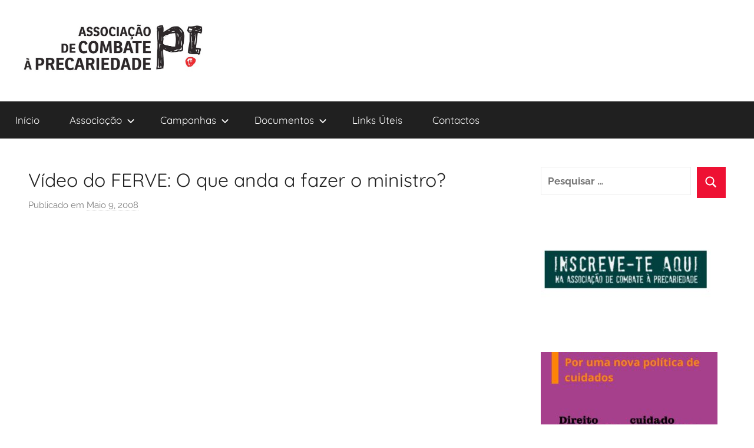

--- FILE ---
content_type: text/html; charset=UTF-8
request_url: https://www.precarios.net/video-do-ferve-o-que-anda-a-fazer-o-ministro/
body_size: 14947
content:
<!DOCTYPE html>
<html lang="pt-PT">

<head>
<meta charset="UTF-8">
<meta name="viewport" content="width=device-width, initial-scale=1">
<link rel="profile" href="http://gmpg.org/xfn/11">

<meta name='robots' content='index, follow, max-image-preview:large, max-snippet:-1, max-video-preview:-1' />

            <script data-no-defer="1" data-ezscrex="false" data-cfasync="false" data-pagespeed-no-defer data-cookieconsent="ignore">
                var ctPublicFunctions = {"_ajax_nonce":"1a888e08b2","_rest_nonce":"f1f141de53","_ajax_url":"\/wp-admin\/admin-ajax.php","_rest_url":"https:\/\/www.precarios.net\/wp-json\/","data__cookies_type":"none","data__ajax_type":"rest","text__wait_for_decoding":"Decoding the contact data, let us a few seconds to finish. Anti-Spam by CleanTalk","cookiePrefix":"","wprocket_detected":false}
            </script>
        
            <script data-no-defer="1" data-ezscrex="false" data-cfasync="false" data-pagespeed-no-defer data-cookieconsent="ignore">
                var ctPublic = {"_ajax_nonce":"1a888e08b2","settings__forms__check_internal":"0","settings__forms__check_external":"0","settings__forms__search_test":"1","blog_home":"https:\/\/www.precarios.net\/","pixel__setting":"3","pixel__enabled":false,"pixel__url":"https:\/\/moderate4-v4.cleantalk.org\/pixel\/53971e61cae2389e2d42fa6bf78e73b6.gif","data__email_check_before_post":"1","data__cookies_type":"none","data__key_is_ok":true,"data__visible_fields_required":true,"data__to_local_storage":{"apbct_cookies_test":"%7B%22cookies_names%22%3A%5B%22apbct_timestamp%22%2C%22apbct_site_landing_ts%22%5D%2C%22check_value%22%3A%22cc2605213e4de4aabdb4d6534aa39528%22%7D","apbct_timestamp":"1768640490","apbct_site_landing_ts":"1768640490","apbct_urls":"{\"www.precarios.net\/video-do-ferve-o-que-anda-a-fazer-o-ministro\/\":[1768640490]}"},"wl_brandname":"Anti-Spam by CleanTalk","wl_brandname_short":"CleanTalk","ct_checkjs_key":1398912584,"emailEncoderPassKey":"d53f11eab9b3cdf52e041ea31fb58f89"}
            </script>
        
	<!-- This site is optimized with the Yoast SEO plugin v22.1 - https://yoast.com/wordpress/plugins/seo/ -->
	<title>Vídeo do FERVE: O que anda a fazer o ministro? - ACP-Precári@s Inflexíveis</title>
	<link rel="canonical" href="https://www.precarios.net/video-do-ferve-o-que-anda-a-fazer-o-ministro/" />
	<meta name="twitter:card" content="summary_large_image" />
	<meta name="twitter:title" content="Vídeo do FERVE: O que anda a fazer o ministro? - ACP-Precári@s Inflexíveis" />
	<meta name="twitter:description" content="Andr&eacute; Soares (FERVE): parece que o ministro n&atilde;o gostou muito ti, ou &eacute; impress&atilde;o nossa? Foste desagrad&aacute;vel com ele? Perguntas dif&iacute;ceis? &eth;&#159;&#152;&#137; by" />
	<meta name="twitter:label1" content="Escrito por" />
	<meta name="twitter:data1" content="precariosinflexiveis" />
	<script type="application/ld+json" class="yoast-schema-graph">{"@context":"https://schema.org","@graph":[{"@type":"Article","@id":"https://www.precarios.net/video-do-ferve-o-que-anda-a-fazer-o-ministro/#article","isPartOf":{"@id":"https://www.precarios.net/video-do-ferve-o-que-anda-a-fazer-o-ministro/"},"author":{"name":"precariosinflexiveis","@id":"https://www.precarios.net/#/schema/person/c7013d1ef9a72d3c73717d6ad7915544"},"headline":"Vídeo do FERVE: O que anda a fazer o ministro?","datePublished":"2008-05-09T10:35:00+00:00","dateModified":"2008-05-09T10:35:00+00:00","mainEntityOfPage":{"@id":"https://www.precarios.net/video-do-ferve-o-que-anda-a-fazer-o-ministro/"},"wordCount":35,"commentCount":0,"publisher":{"@id":"https://www.precarios.net/#organization"},"articleSection":["Uncategorized"],"inLanguage":"pt-PT","potentialAction":[{"@type":"CommentAction","name":"Comment","target":["https://www.precarios.net/video-do-ferve-o-que-anda-a-fazer-o-ministro/#respond"]}]},{"@type":"WebPage","@id":"https://www.precarios.net/video-do-ferve-o-que-anda-a-fazer-o-ministro/","url":"https://www.precarios.net/video-do-ferve-o-que-anda-a-fazer-o-ministro/","name":"Vídeo do FERVE: O que anda a fazer o ministro? - ACP-Precári@s Inflexíveis","isPartOf":{"@id":"https://www.precarios.net/#website"},"datePublished":"2008-05-09T10:35:00+00:00","dateModified":"2008-05-09T10:35:00+00:00","breadcrumb":{"@id":"https://www.precarios.net/video-do-ferve-o-que-anda-a-fazer-o-ministro/#breadcrumb"},"inLanguage":"pt-PT","potentialAction":[{"@type":"ReadAction","target":["https://www.precarios.net/video-do-ferve-o-que-anda-a-fazer-o-ministro/"]}]},{"@type":"BreadcrumbList","@id":"https://www.precarios.net/video-do-ferve-o-que-anda-a-fazer-o-ministro/#breadcrumb","itemListElement":[{"@type":"ListItem","position":1,"name":"Início","item":"https://www.precarios.net/"},{"@type":"ListItem","position":2,"name":"Vídeo do FERVE: O que anda a fazer o ministro?"}]},{"@type":"WebSite","@id":"https://www.precarios.net/#website","url":"https://www.precarios.net/","name":"ACP-Precári@s Inflexíveis","description":"","publisher":{"@id":"https://www.precarios.net/#organization"},"potentialAction":[{"@type":"SearchAction","target":{"@type":"EntryPoint","urlTemplate":"https://www.precarios.net/?s={search_term_string}"},"query-input":"required name=search_term_string"}],"inLanguage":"pt-PT"},{"@type":"Organization","@id":"https://www.precarios.net/#organization","name":"ACP-Precári@s Inflexíveis","url":"https://www.precarios.net/","logo":{"@type":"ImageObject","inLanguage":"pt-PT","@id":"https://www.precarios.net/#/schema/logo/image/","url":"https://www.precarios.net/wp-content/uploads/2019/06/cropped-precarios-logo1-3.png","contentUrl":"https://www.precarios.net/wp-content/uploads/2019/06/cropped-precarios-logo1-3.png","width":664,"height":191,"caption":"ACP-Precári@s Inflexíveis"},"image":{"@id":"https://www.precarios.net/#/schema/logo/image/"},"sameAs":["https://www.facebook.com/precariosinflexiveis"]},{"@type":"Person","@id":"https://www.precarios.net/#/schema/person/c7013d1ef9a72d3c73717d6ad7915544","name":"precariosinflexiveis","image":{"@type":"ImageObject","inLanguage":"pt-PT","@id":"https://www.precarios.net/#/schema/person/image/","url":"https://secure.gravatar.com/avatar/4ff7c15e293e695a31df58671379c35c?s=96&d=mm&r=g","contentUrl":"https://secure.gravatar.com/avatar/4ff7c15e293e695a31df58671379c35c?s=96&d=mm&r=g","caption":"precariosinflexiveis"},"sameAs":["http://www.precarios.net"],"url":"https://www.precarios.net/author/admin/"}]}</script>
	<!-- / Yoast SEO plugin. -->


<link rel='dns-prefetch' href='//moderate.cleantalk.org' />
<link rel="alternate" type="application/rss+xml" title="ACP-Precári@s Inflexíveis &raquo; Feed" href="https://www.precarios.net/feed/" />
<link rel="alternate" type="application/rss+xml" title="ACP-Precári@s Inflexíveis &raquo; Feed de comentários" href="https://www.precarios.net/comments/feed/" />
<link rel="alternate" type="application/rss+xml" title="Feed de comentários de ACP-Precári@s Inflexíveis &raquo; Vídeo do FERVE: O que anda a fazer o ministro?" href="https://www.precarios.net/video-do-ferve-o-que-anda-a-fazer-o-ministro/feed/" />
<script type="text/javascript">
/* <![CDATA[ */
window._wpemojiSettings = {"baseUrl":"https:\/\/s.w.org\/images\/core\/emoji\/14.0.0\/72x72\/","ext":".png","svgUrl":"https:\/\/s.w.org\/images\/core\/emoji\/14.0.0\/svg\/","svgExt":".svg","source":{"concatemoji":"https:\/\/www.precarios.net\/wp-includes\/js\/wp-emoji-release.min.js?ver=6.4.7"}};
/*! This file is auto-generated */
!function(i,n){var o,s,e;function c(e){try{var t={supportTests:e,timestamp:(new Date).valueOf()};sessionStorage.setItem(o,JSON.stringify(t))}catch(e){}}function p(e,t,n){e.clearRect(0,0,e.canvas.width,e.canvas.height),e.fillText(t,0,0);var t=new Uint32Array(e.getImageData(0,0,e.canvas.width,e.canvas.height).data),r=(e.clearRect(0,0,e.canvas.width,e.canvas.height),e.fillText(n,0,0),new Uint32Array(e.getImageData(0,0,e.canvas.width,e.canvas.height).data));return t.every(function(e,t){return e===r[t]})}function u(e,t,n){switch(t){case"flag":return n(e,"\ud83c\udff3\ufe0f\u200d\u26a7\ufe0f","\ud83c\udff3\ufe0f\u200b\u26a7\ufe0f")?!1:!n(e,"\ud83c\uddfa\ud83c\uddf3","\ud83c\uddfa\u200b\ud83c\uddf3")&&!n(e,"\ud83c\udff4\udb40\udc67\udb40\udc62\udb40\udc65\udb40\udc6e\udb40\udc67\udb40\udc7f","\ud83c\udff4\u200b\udb40\udc67\u200b\udb40\udc62\u200b\udb40\udc65\u200b\udb40\udc6e\u200b\udb40\udc67\u200b\udb40\udc7f");case"emoji":return!n(e,"\ud83e\udef1\ud83c\udffb\u200d\ud83e\udef2\ud83c\udfff","\ud83e\udef1\ud83c\udffb\u200b\ud83e\udef2\ud83c\udfff")}return!1}function f(e,t,n){var r="undefined"!=typeof WorkerGlobalScope&&self instanceof WorkerGlobalScope?new OffscreenCanvas(300,150):i.createElement("canvas"),a=r.getContext("2d",{willReadFrequently:!0}),o=(a.textBaseline="top",a.font="600 32px Arial",{});return e.forEach(function(e){o[e]=t(a,e,n)}),o}function t(e){var t=i.createElement("script");t.src=e,t.defer=!0,i.head.appendChild(t)}"undefined"!=typeof Promise&&(o="wpEmojiSettingsSupports",s=["flag","emoji"],n.supports={everything:!0,everythingExceptFlag:!0},e=new Promise(function(e){i.addEventListener("DOMContentLoaded",e,{once:!0})}),new Promise(function(t){var n=function(){try{var e=JSON.parse(sessionStorage.getItem(o));if("object"==typeof e&&"number"==typeof e.timestamp&&(new Date).valueOf()<e.timestamp+604800&&"object"==typeof e.supportTests)return e.supportTests}catch(e){}return null}();if(!n){if("undefined"!=typeof Worker&&"undefined"!=typeof OffscreenCanvas&&"undefined"!=typeof URL&&URL.createObjectURL&&"undefined"!=typeof Blob)try{var e="postMessage("+f.toString()+"("+[JSON.stringify(s),u.toString(),p.toString()].join(",")+"));",r=new Blob([e],{type:"text/javascript"}),a=new Worker(URL.createObjectURL(r),{name:"wpTestEmojiSupports"});return void(a.onmessage=function(e){c(n=e.data),a.terminate(),t(n)})}catch(e){}c(n=f(s,u,p))}t(n)}).then(function(e){for(var t in e)n.supports[t]=e[t],n.supports.everything=n.supports.everything&&n.supports[t],"flag"!==t&&(n.supports.everythingExceptFlag=n.supports.everythingExceptFlag&&n.supports[t]);n.supports.everythingExceptFlag=n.supports.everythingExceptFlag&&!n.supports.flag,n.DOMReady=!1,n.readyCallback=function(){n.DOMReady=!0}}).then(function(){return e}).then(function(){var e;n.supports.everything||(n.readyCallback(),(e=n.source||{}).concatemoji?t(e.concatemoji):e.wpemoji&&e.twemoji&&(t(e.twemoji),t(e.wpemoji)))}))}((window,document),window._wpemojiSettings);
/* ]]> */
</script>
<link rel='stylesheet' id='donovan-theme-fonts-css' href='https://www.precarios.net/wp-content/fonts/81e75335cdc9e7b6f018f4d1c48909a6.css?ver=20201110' type='text/css' media='all' />
<style id='wp-emoji-styles-inline-css' type='text/css'>

	img.wp-smiley, img.emoji {
		display: inline !important;
		border: none !important;
		box-shadow: none !important;
		height: 1em !important;
		width: 1em !important;
		margin: 0 0.07em !important;
		vertical-align: -0.1em !important;
		background: none !important;
		padding: 0 !important;
	}
</style>
<link rel='stylesheet' id='wp-block-library-css' href='https://www.precarios.net/wp-includes/css/dist/block-library/style.min.css?ver=6.4.7' type='text/css' media='all' />
<style id='classic-theme-styles-inline-css' type='text/css'>
/*! This file is auto-generated */
.wp-block-button__link{color:#fff;background-color:#32373c;border-radius:9999px;box-shadow:none;text-decoration:none;padding:calc(.667em + 2px) calc(1.333em + 2px);font-size:1.125em}.wp-block-file__button{background:#32373c;color:#fff;text-decoration:none}
</style>
<style id='global-styles-inline-css' type='text/css'>
body{--wp--preset--color--black: #000000;--wp--preset--color--cyan-bluish-gray: #abb8c3;--wp--preset--color--white: #ffffff;--wp--preset--color--pale-pink: #f78da7;--wp--preset--color--vivid-red: #cf2e2e;--wp--preset--color--luminous-vivid-orange: #ff6900;--wp--preset--color--luminous-vivid-amber: #fcb900;--wp--preset--color--light-green-cyan: #7bdcb5;--wp--preset--color--vivid-green-cyan: #00d084;--wp--preset--color--pale-cyan-blue: #8ed1fc;--wp--preset--color--vivid-cyan-blue: #0693e3;--wp--preset--color--vivid-purple: #9b51e0;--wp--preset--color--primary: #ee1133;--wp--preset--color--secondary: #d5001a;--wp--preset--color--tertiary: #bb0000;--wp--preset--color--accent: #1153ee;--wp--preset--color--highlight: #eedc11;--wp--preset--color--light-gray: #f2f2f2;--wp--preset--color--gray: #666666;--wp--preset--color--dark-gray: #202020;--wp--preset--gradient--vivid-cyan-blue-to-vivid-purple: linear-gradient(135deg,rgba(6,147,227,1) 0%,rgb(155,81,224) 100%);--wp--preset--gradient--light-green-cyan-to-vivid-green-cyan: linear-gradient(135deg,rgb(122,220,180) 0%,rgb(0,208,130) 100%);--wp--preset--gradient--luminous-vivid-amber-to-luminous-vivid-orange: linear-gradient(135deg,rgba(252,185,0,1) 0%,rgba(255,105,0,1) 100%);--wp--preset--gradient--luminous-vivid-orange-to-vivid-red: linear-gradient(135deg,rgba(255,105,0,1) 0%,rgb(207,46,46) 100%);--wp--preset--gradient--very-light-gray-to-cyan-bluish-gray: linear-gradient(135deg,rgb(238,238,238) 0%,rgb(169,184,195) 100%);--wp--preset--gradient--cool-to-warm-spectrum: linear-gradient(135deg,rgb(74,234,220) 0%,rgb(151,120,209) 20%,rgb(207,42,186) 40%,rgb(238,44,130) 60%,rgb(251,105,98) 80%,rgb(254,248,76) 100%);--wp--preset--gradient--blush-light-purple: linear-gradient(135deg,rgb(255,206,236) 0%,rgb(152,150,240) 100%);--wp--preset--gradient--blush-bordeaux: linear-gradient(135deg,rgb(254,205,165) 0%,rgb(254,45,45) 50%,rgb(107,0,62) 100%);--wp--preset--gradient--luminous-dusk: linear-gradient(135deg,rgb(255,203,112) 0%,rgb(199,81,192) 50%,rgb(65,88,208) 100%);--wp--preset--gradient--pale-ocean: linear-gradient(135deg,rgb(255,245,203) 0%,rgb(182,227,212) 50%,rgb(51,167,181) 100%);--wp--preset--gradient--electric-grass: linear-gradient(135deg,rgb(202,248,128) 0%,rgb(113,206,126) 100%);--wp--preset--gradient--midnight: linear-gradient(135deg,rgb(2,3,129) 0%,rgb(40,116,252) 100%);--wp--preset--font-size--small: 13px;--wp--preset--font-size--medium: 20px;--wp--preset--font-size--large: 36px;--wp--preset--font-size--x-large: 42px;--wp--preset--spacing--20: 0.44rem;--wp--preset--spacing--30: 0.67rem;--wp--preset--spacing--40: 1rem;--wp--preset--spacing--50: 1.5rem;--wp--preset--spacing--60: 2.25rem;--wp--preset--spacing--70: 3.38rem;--wp--preset--spacing--80: 5.06rem;--wp--preset--shadow--natural: 6px 6px 9px rgba(0, 0, 0, 0.2);--wp--preset--shadow--deep: 12px 12px 50px rgba(0, 0, 0, 0.4);--wp--preset--shadow--sharp: 6px 6px 0px rgba(0, 0, 0, 0.2);--wp--preset--shadow--outlined: 6px 6px 0px -3px rgba(255, 255, 255, 1), 6px 6px rgba(0, 0, 0, 1);--wp--preset--shadow--crisp: 6px 6px 0px rgba(0, 0, 0, 1);}:where(.is-layout-flex){gap: 0.5em;}:where(.is-layout-grid){gap: 0.5em;}body .is-layout-flow > .alignleft{float: left;margin-inline-start: 0;margin-inline-end: 2em;}body .is-layout-flow > .alignright{float: right;margin-inline-start: 2em;margin-inline-end: 0;}body .is-layout-flow > .aligncenter{margin-left: auto !important;margin-right: auto !important;}body .is-layout-constrained > .alignleft{float: left;margin-inline-start: 0;margin-inline-end: 2em;}body .is-layout-constrained > .alignright{float: right;margin-inline-start: 2em;margin-inline-end: 0;}body .is-layout-constrained > .aligncenter{margin-left: auto !important;margin-right: auto !important;}body .is-layout-constrained > :where(:not(.alignleft):not(.alignright):not(.alignfull)){max-width: var(--wp--style--global--content-size);margin-left: auto !important;margin-right: auto !important;}body .is-layout-constrained > .alignwide{max-width: var(--wp--style--global--wide-size);}body .is-layout-flex{display: flex;}body .is-layout-flex{flex-wrap: wrap;align-items: center;}body .is-layout-flex > *{margin: 0;}body .is-layout-grid{display: grid;}body .is-layout-grid > *{margin: 0;}:where(.wp-block-columns.is-layout-flex){gap: 2em;}:where(.wp-block-columns.is-layout-grid){gap: 2em;}:where(.wp-block-post-template.is-layout-flex){gap: 1.25em;}:where(.wp-block-post-template.is-layout-grid){gap: 1.25em;}.has-black-color{color: var(--wp--preset--color--black) !important;}.has-cyan-bluish-gray-color{color: var(--wp--preset--color--cyan-bluish-gray) !important;}.has-white-color{color: var(--wp--preset--color--white) !important;}.has-pale-pink-color{color: var(--wp--preset--color--pale-pink) !important;}.has-vivid-red-color{color: var(--wp--preset--color--vivid-red) !important;}.has-luminous-vivid-orange-color{color: var(--wp--preset--color--luminous-vivid-orange) !important;}.has-luminous-vivid-amber-color{color: var(--wp--preset--color--luminous-vivid-amber) !important;}.has-light-green-cyan-color{color: var(--wp--preset--color--light-green-cyan) !important;}.has-vivid-green-cyan-color{color: var(--wp--preset--color--vivid-green-cyan) !important;}.has-pale-cyan-blue-color{color: var(--wp--preset--color--pale-cyan-blue) !important;}.has-vivid-cyan-blue-color{color: var(--wp--preset--color--vivid-cyan-blue) !important;}.has-vivid-purple-color{color: var(--wp--preset--color--vivid-purple) !important;}.has-black-background-color{background-color: var(--wp--preset--color--black) !important;}.has-cyan-bluish-gray-background-color{background-color: var(--wp--preset--color--cyan-bluish-gray) !important;}.has-white-background-color{background-color: var(--wp--preset--color--white) !important;}.has-pale-pink-background-color{background-color: var(--wp--preset--color--pale-pink) !important;}.has-vivid-red-background-color{background-color: var(--wp--preset--color--vivid-red) !important;}.has-luminous-vivid-orange-background-color{background-color: var(--wp--preset--color--luminous-vivid-orange) !important;}.has-luminous-vivid-amber-background-color{background-color: var(--wp--preset--color--luminous-vivid-amber) !important;}.has-light-green-cyan-background-color{background-color: var(--wp--preset--color--light-green-cyan) !important;}.has-vivid-green-cyan-background-color{background-color: var(--wp--preset--color--vivid-green-cyan) !important;}.has-pale-cyan-blue-background-color{background-color: var(--wp--preset--color--pale-cyan-blue) !important;}.has-vivid-cyan-blue-background-color{background-color: var(--wp--preset--color--vivid-cyan-blue) !important;}.has-vivid-purple-background-color{background-color: var(--wp--preset--color--vivid-purple) !important;}.has-black-border-color{border-color: var(--wp--preset--color--black) !important;}.has-cyan-bluish-gray-border-color{border-color: var(--wp--preset--color--cyan-bluish-gray) !important;}.has-white-border-color{border-color: var(--wp--preset--color--white) !important;}.has-pale-pink-border-color{border-color: var(--wp--preset--color--pale-pink) !important;}.has-vivid-red-border-color{border-color: var(--wp--preset--color--vivid-red) !important;}.has-luminous-vivid-orange-border-color{border-color: var(--wp--preset--color--luminous-vivid-orange) !important;}.has-luminous-vivid-amber-border-color{border-color: var(--wp--preset--color--luminous-vivid-amber) !important;}.has-light-green-cyan-border-color{border-color: var(--wp--preset--color--light-green-cyan) !important;}.has-vivid-green-cyan-border-color{border-color: var(--wp--preset--color--vivid-green-cyan) !important;}.has-pale-cyan-blue-border-color{border-color: var(--wp--preset--color--pale-cyan-blue) !important;}.has-vivid-cyan-blue-border-color{border-color: var(--wp--preset--color--vivid-cyan-blue) !important;}.has-vivid-purple-border-color{border-color: var(--wp--preset--color--vivid-purple) !important;}.has-vivid-cyan-blue-to-vivid-purple-gradient-background{background: var(--wp--preset--gradient--vivid-cyan-blue-to-vivid-purple) !important;}.has-light-green-cyan-to-vivid-green-cyan-gradient-background{background: var(--wp--preset--gradient--light-green-cyan-to-vivid-green-cyan) !important;}.has-luminous-vivid-amber-to-luminous-vivid-orange-gradient-background{background: var(--wp--preset--gradient--luminous-vivid-amber-to-luminous-vivid-orange) !important;}.has-luminous-vivid-orange-to-vivid-red-gradient-background{background: var(--wp--preset--gradient--luminous-vivid-orange-to-vivid-red) !important;}.has-very-light-gray-to-cyan-bluish-gray-gradient-background{background: var(--wp--preset--gradient--very-light-gray-to-cyan-bluish-gray) !important;}.has-cool-to-warm-spectrum-gradient-background{background: var(--wp--preset--gradient--cool-to-warm-spectrum) !important;}.has-blush-light-purple-gradient-background{background: var(--wp--preset--gradient--blush-light-purple) !important;}.has-blush-bordeaux-gradient-background{background: var(--wp--preset--gradient--blush-bordeaux) !important;}.has-luminous-dusk-gradient-background{background: var(--wp--preset--gradient--luminous-dusk) !important;}.has-pale-ocean-gradient-background{background: var(--wp--preset--gradient--pale-ocean) !important;}.has-electric-grass-gradient-background{background: var(--wp--preset--gradient--electric-grass) !important;}.has-midnight-gradient-background{background: var(--wp--preset--gradient--midnight) !important;}.has-small-font-size{font-size: var(--wp--preset--font-size--small) !important;}.has-medium-font-size{font-size: var(--wp--preset--font-size--medium) !important;}.has-large-font-size{font-size: var(--wp--preset--font-size--large) !important;}.has-x-large-font-size{font-size: var(--wp--preset--font-size--x-large) !important;}
.wp-block-navigation a:where(:not(.wp-element-button)){color: inherit;}
:where(.wp-block-post-template.is-layout-flex){gap: 1.25em;}:where(.wp-block-post-template.is-layout-grid){gap: 1.25em;}
:where(.wp-block-columns.is-layout-flex){gap: 2em;}:where(.wp-block-columns.is-layout-grid){gap: 2em;}
.wp-block-pullquote{font-size: 1.5em;line-height: 1.6;}
</style>
<link rel='stylesheet' id='ct_public_css-css' href='https://www.precarios.net/wp-content/plugins/cleantalk-spam-protect/css/cleantalk-public.min.css?ver=6.27' type='text/css' media='all' />
<link rel='stylesheet' id='ssb-front-css-css' href='https://www.precarios.net/wp-content/plugins/simple-social-buttons/assets/css/front.css?ver=5.1.2' type='text/css' media='all' />
<link rel='stylesheet' id='social-widget-css' href='https://www.precarios.net/wp-content/plugins/social-media-widget/social_widget.css?ver=6.4.7' type='text/css' media='all' />
<link rel='stylesheet' id='donovan-stylesheet-css' href='https://www.precarios.net/wp-content/themes/donovan/style.css?ver=1.9.1' type='text/css' media='all' />
<style id='donovan-stylesheet-inline-css' type='text/css'>
.site-title, .site-description { position: absolute; clip: rect(1px, 1px, 1px, 1px); width: 1px; height: 1px; overflow: hidden; }
.site-branding .custom-logo { width: 332px; }
</style>
<script type="text/javascript" src="https://www.precarios.net/wp-content/plugins/simple-social-buttons/assets/js/frontend-blocks.js?ver=5.1.2" id="ssb-blocks-front-js-js"></script>
<script type="text/javascript" src="https://www.precarios.net/wp-includes/js/jquery/jquery.min.js?ver=3.7.1" id="jquery-core-js"></script>
<script type="text/javascript" src="https://www.precarios.net/wp-includes/js/jquery/jquery-migrate.min.js?ver=3.4.1" id="jquery-migrate-js"></script>
<script type="text/javascript" data-pagespeed-no-defer src="https://www.precarios.net/wp-content/plugins/cleantalk-spam-protect/js/apbct-public-bundle.min.js?ver=6.27" id="ct_public_functions-js"></script>
<script type="text/javascript" src="https://moderate.cleantalk.org/ct-bot-detector-wrapper.js" id="ct_bot_detector-js"></script>
<script type="text/javascript" id="ssb-front-js-js-extra">
/* <![CDATA[ */
var SSB = {"ajax_url":"https:\/\/www.precarios.net\/wp-admin\/admin-ajax.php","fb_share_nonce":"781616c6c7"};
/* ]]> */
</script>
<script type="text/javascript" src="https://www.precarios.net/wp-content/plugins/simple-social-buttons/assets/js/front.js?ver=5.1.2" id="ssb-front-js-js"></script>
<script type="text/javascript" src="https://www.precarios.net/wp-content/themes/donovan/assets/js/svgxuse.min.js?ver=1.2.6" id="svgxuse-js"></script>
<link rel="https://api.w.org/" href="https://www.precarios.net/wp-json/" /><link rel="alternate" type="application/json" href="https://www.precarios.net/wp-json/wp/v2/posts/3643" /><link rel="EditURI" type="application/rsd+xml" title="RSD" href="https://www.precarios.net/xmlrpc.php?rsd" />
<meta name="generator" content="WordPress 6.4.7" />
<link rel='shortlink' href='https://www.precarios.net/?p=3643' />
<link rel="alternate" type="application/json+oembed" href="https://www.precarios.net/wp-json/oembed/1.0/embed?url=https%3A%2F%2Fwww.precarios.net%2Fvideo-do-ferve-o-que-anda-a-fazer-o-ministro%2F" />
<link rel="alternate" type="text/xml+oembed" href="https://www.precarios.net/wp-json/oembed/1.0/embed?url=https%3A%2F%2Fwww.precarios.net%2Fvideo-do-ferve-o-que-anda-a-fazer-o-ministro%2F&#038;format=xml" />
 <style media="screen">

		 /*inline margin*/
		.simplesocialbuttons.simplesocialbuttons_inline.simplesocial-sm-round button{
	  margin: ;
	}
	
	
	
	
	
	
			 /*margin-digbar*/

	
	
	
	
	
	
	
</style>

<!-- Open Graph Meta Tags generated by Simple Social Buttons 5.1.2 -->
<meta property="og:title" content="Vídeo do FERVE: O que anda a fazer o ministro? - ACP-Precári@s Inflexíveis" />
<meta property="og:description" content="André Soares (FERVE): parece que o ministro não gostou muito ti, ou é impressão nossa? Foste desagradável com ele? Perguntas difíceis? ;)" />
<meta property="og:url" content="https://www.precarios.net/video-do-ferve-o-que-anda-a-fazer-o-ministro/" />
<meta property="og:site_name" content="ACP-Precári@s Inflexíveis" />
<meta name="twitter:card" content="summary_large_image" />
<meta name="twitter:description" content="André Soares (FERVE): parece que o ministro não gostou muito ti, ou é impressão nossa? Foste desagradável com ele? Perguntas difíceis? ;)" />
<meta name="twitter:title" content="Vídeo do FERVE: O que anda a fazer o ministro? - ACP-Precári@s Inflexíveis" />
<link rel="pingback" href="https://www.precarios.net/xmlrpc.php">

<style type="text/css"></style>
<meta property="fb:app_id" content="143492199785222" /><script>
			window.fbAsyncInit = function() {
				FB.init({
					appId      : 143492199785222,
					xfbml      : true,
					version    : 'v2.8'
				});
				FB.AppEvents.logPageView();
			};

			(function(d, s, id){
				var js, fjs = d.getElementsByTagName(s)[0];
				if (d.getElementById(id)) {return;}
				js = d.createElement(s); js.id = id;
				js.src = "https://connect.facebook.net/en_US/sdk.js";
				fjs.parentNode.insertBefore(js, fjs);
			}(document, 'script', 'facebook-jssdk'));
		</script><style type="text/css" id="custom-background-css">
body.custom-background { background-color: #ffffff; }
</style>
	<style>
.synved-social-resolution-single {
display: inline-block;
}
.synved-social-resolution-normal {
display: inline-block;
}
.synved-social-resolution-hidef {
display: none;
}

@media only screen and (min--moz-device-pixel-ratio: 2),
only screen and (-o-min-device-pixel-ratio: 2/1),
only screen and (-webkit-min-device-pixel-ratio: 2),
only screen and (min-device-pixel-ratio: 2),
only screen and (min-resolution: 2dppx),
only screen and (min-resolution: 192dpi) {
	.synved-social-resolution-normal {
	display: none;
	}
	.synved-social-resolution-hidef {
	display: inline-block;
	}
}
</style></head>

<body class="post-template-default single single-post postid-3643 single-format-standard custom-background wp-custom-logo wp-embed-responsive blog-grid-layout author-hidden categories-hidden">

	<div id="page" class="site">
		<a class="skip-link screen-reader-text" href="#content">Saltar para o conteúdo</a>

		
		
		<header id="masthead" class="site-header clearfix" role="banner">

			<div class="header-main container clearfix">

				<div id="logo" class="site-branding clearfix">

					<a href="https://www.precarios.net/" class="custom-logo-link" rel="home"><img width="664" height="191" src="https://www.precarios.net/wp-content/uploads/2019/06/cropped-precarios-logo1-3.png" class="custom-logo" alt="ACP-Precári@s Inflexíveis" decoding="async" fetchpriority="high" srcset="https://www.precarios.net/wp-content/uploads/2019/06/cropped-precarios-logo1-3.png 664w, https://www.precarios.net/wp-content/uploads/2019/06/cropped-precarios-logo1-3-300x86.png 300w" sizes="(max-width: 664px) 100vw, 664px" /></a>					
			<p class="site-title"><a href="https://www.precarios.net/" rel="home">ACP-Precári@s Inflexíveis</a></p>

							
				</div><!-- .site-branding -->

				
			</div><!-- .header-main -->

			

	<div id="main-navigation-wrap" class="primary-navigation-wrap">

		<div id="main-navigation-container" class="primary-navigation-container container">

			
			<button class="primary-menu-toggle menu-toggle" aria-controls="primary-menu" aria-expanded="false" >
				<svg class="icon icon-menu" aria-hidden="true" role="img"> <use xlink:href="https://www.precarios.net/wp-content/themes/donovan/assets/icons/genericons-neue.svg#menu"></use> </svg><svg class="icon icon-close" aria-hidden="true" role="img"> <use xlink:href="https://www.precarios.net/wp-content/themes/donovan/assets/icons/genericons-neue.svg#close"></use> </svg>				<span class="menu-toggle-text">Menu</span>
			</button>

			<div class="primary-navigation">

				<nav id="site-navigation" class="main-navigation" role="navigation"  aria-label="Primary Menu">

					<ul id="primary-menu" class="menu"><li id="menu-item-3919" class="menu-item menu-item-type-custom menu-item-object-custom menu-item-home menu-item-3919"><a href="http://www.precarios.net">Início</a></li>
<li id="menu-item-10509" class="menu-item menu-item-type-post_type menu-item-object-page menu-item-has-children menu-item-10509"><a href="https://www.precarios.net/a-associacao/">Associação<svg class="icon icon-expand" aria-hidden="true" role="img"> <use xlink:href="https://www.precarios.net/wp-content/themes/donovan/assets/icons/genericons-neue.svg#expand"></use> </svg></a>
<ul class="sub-menu">
	<li id="menu-item-14765" class="menu-item menu-item-type-post_type menu-item-object-page menu-item-14765"><a href="https://www.precarios.net/quem-somos-2/">Quem Somos?</a></li>
	<li id="menu-item-14762" class="menu-item menu-item-type-post_type menu-item-object-page menu-item-14762"><a href="https://www.precarios.net/a-associacao/manifesto/">Manifesto</a></li>
	<li id="menu-item-14760" class="menu-item menu-item-type-post_type menu-item-object-page menu-item-14760"><a href="https://www.precarios.net/a-associacao/sample-page-2/">Estatutos</a></li>
	<li id="menu-item-14764" class="menu-item menu-item-type-post_type menu-item-object-page menu-item-14764"><a href="https://www.precarios.net/a-associacao/regulamento-interno/">Regulamento Interno</a></li>
	<li id="menu-item-14761" class="menu-item menu-item-type-post_type menu-item-object-page menu-item-14761"><a href="https://www.precarios.net/a-associacao/inscreve-te/">Inscreve-te</a></li>
</ul>
</li>
<li id="menu-item-14733" class="menu-item menu-item-type-custom menu-item-object-custom menu-item-has-children menu-item-14733"><a href="http://w">Campanhas<svg class="icon icon-expand" aria-hidden="true" role="img"> <use xlink:href="https://www.precarios.net/wp-content/themes/donovan/assets/icons/genericons-neue.svg#expand"></use> </svg></a>
<ul class="sub-menu">
	<li id="menu-item-15628" class="menu-item menu-item-type-post_type menu-item-object-page menu-item-15628"><a href="https://www.precarios.net/campanha-direito-ao-cuidado-cuidado-direitos/">Campanha Direito ao Cuidado, Cuidado com Direitos</a></li>
	<li id="menu-item-15646" class="menu-item menu-item-type-post_type menu-item-object-page menu-item-15646"><a title="A solução: criar serviços públicos e milhares de empregos dignos para travar a crise climática" href="https://www.precarios.net/empregos-para-o-clima/">Empregos para o Clima</a></li>
</ul>
</li>
<li id="menu-item-14750" class="menu-item menu-item-type-custom menu-item-object-custom menu-item-has-children menu-item-14750"><a href="http://w">Documentos<svg class="icon icon-expand" aria-hidden="true" role="img"> <use xlink:href="https://www.precarios.net/wp-content/themes/donovan/assets/icons/genericons-neue.svg#expand"></use> </svg></a>
<ul class="sub-menu">
	<li id="menu-item-16550" class="menu-item menu-item-type-post_type menu-item-object-page menu-item-has-children menu-item-16550"><a href="https://www.precarios.net/pareceres/">Pareceres<svg class="icon icon-expand" aria-hidden="true" role="img"> <use xlink:href="https://www.precarios.net/wp-content/themes/donovan/assets/icons/genericons-neue.svg#expand"></use> </svg></a>
	<ul class="sub-menu">
		<li id="menu-item-16551" class="menu-item menu-item-type-post_type menu-item-object-page menu-item-16551"><a href="https://www.precarios.net/alteracao-da-legislacao-laboral-no-ambito-da-agenda-do-trabalho-digno/">Alteração da legislação laboral no âmbito da “Agenda do trabalho digno”</a></li>
		<li id="menu-item-16561" class="menu-item menu-item-type-post_type menu-item-object-page menu-item-16561"><a href="https://www.precarios.net/estatuto-dos-profissionais-da-area-da-cultura/">Estatuto dos Profissionais da Área da Cultura</a></li>
		<li id="menu-item-16556" class="menu-item menu-item-type-post_type menu-item-object-page menu-item-16556"><a href="https://www.precarios.net/livro-verde-sobre-o-futuro-do-trabalho/">Livro Verde sobre o Futuro do Trabalho</a></li>
	</ul>
</li>
	<li id="menu-item-14753" class="menu-item menu-item-type-post_type menu-item-object-page menu-item-has-children menu-item-14753"><a href="https://www.precarios.net/campanhas-antigas/">Campanhas Anteriores<svg class="icon icon-expand" aria-hidden="true" role="img"> <use xlink:href="https://www.precarios.net/wp-content/themes/donovan/assets/icons/genericons-neue.svg#expand"></use> </svg></a>
	<ul class="sub-menu">
		<li id="menu-item-16542" class="menu-item menu-item-type-post_type menu-item-object-page menu-item-16542"><a href="https://www.precarios.net/medidas-urgentes-para-2021/">Superar a crise e combater a precariedade: medidas urgentes para 2021</a></li>
		<li id="menu-item-16531" class="menu-item menu-item-type-post_type menu-item-object-page menu-item-16531"><a href="https://www.precarios.net/plano-para-um-combate-estrutural-precariedade/">Programa de combate à precariedade 2019</a></li>
		<li id="menu-item-14745" class="menu-item menu-item-type-post_type menu-item-object-page menu-item-14745"><a href="https://www.precarios.net/plano-emergencia/">Plano Emergência 2015</a></li>
		<li id="menu-item-14744" class="menu-item menu-item-type-post_type menu-item-object-page menu-item-14744"><a href="https://www.precarios.net/areas-intervencao/nova-lei-rec-verdes/">Lei de Combate aos falsos recibos verdes</a></li>
	</ul>
</li>
	<li id="menu-item-14772" class="menu-item menu-item-type-post_type menu-item-object-page menu-item-14772"><a href="https://www.precarios.net/materiais-impressos/">Materiais Impressos</a></li>
	<li id="menu-item-14771" class="menu-item menu-item-type-post_type menu-item-object-page menu-item-14771"><a href="https://www.precarios.net/materiais-digitais/">Materiais digitais</a></li>
</ul>
</li>
<li id="menu-item-10482" class="menu-item menu-item-type-post_type menu-item-object-page menu-item-10482"><a href="https://www.precarios.net/links/">Links Úteis</a></li>
<li id="menu-item-14746" class="menu-item menu-item-type-post_type menu-item-object-page menu-item-14746"><a href="https://www.precarios.net/a-associacao/contactos/">Contactos</a></li>
</ul>				</nav><!-- #site-navigation -->

			</div><!-- .primary-navigation -->

		</div>

	</div>



			
			
		</header><!-- #masthead -->

		
		<div id="content" class="site-content container">

			
	<div id="primary" class="content-area">
		<main id="main" class="site-main">

		
<article id="post-3643" class="post-3643 post type-post status-publish format-standard hentry category-uncategorized">

	
			<div class="post-image">
							</div>

			
	<div class="post-content">

		<header class="entry-header">

			<h1 class="entry-title">Vídeo do FERVE: O que anda a fazer o ministro?</h1>
			<div class="entry-meta post-details"><span class="posted-on meta-date">Publicado em <a href="https://www.precarios.net/video-do-ferve-o-que-anda-a-fazer-o-ministro/" rel="bookmark"><time class="entry-date published updated" datetime="2008-05-09T10:35:00+01:00">Maio 9, 2008</time></a></span><span class="posted-by meta-author"> por <span class="author vcard"><a class="url fn n" href="https://www.precarios.net/author/admin/" title="Ver todos os artigos de precariosinflexiveis" rel="author">precariosinflexiveis</a></span></span></div>
		</header><!-- .entry-header -->

		<div class="entry-content clearfix">

			<p><object width="425" height="355"><param name="movie" value="http://www.youtube.com/v/nBtbacX3CwI&#038;hl=en"></param><param name="wmode" value="transparent"></param><embed src="http://www.youtube.com/v/nBtbacX3CwI&#038;hl=en" type="application/x-shockwave-flash" wmode="transparent" width="425" height="355"></embed></object></p>
<p>André Soares (FERVE): parece que o ministro não gostou muito ti, ou é impressão nossa? Foste desagradável com ele? Perguntas difíceis? 😉</p>
<a class="synved-social-button synved-social-button-share synved-social-size-24 synved-social-resolution-single synved-social-provider-facebook nolightbox" data-provider="facebook" target="_blank" rel="nofollow" title="Share on Facebook" href="http://www.facebook.com/sharer.php?u=https%3A%2F%2Fwww.precarios.net%2Fvideo-do-ferve-o-que-anda-a-fazer-o-ministro%2F&#038;t=V%C3%ADdeo%20do%20FERVE%3A%20O%20que%20anda%20a%20fazer%20o%20ministro%3F&#038;s=100&#038;p&#091;url&#093;=https%3A%2F%2Fwww.precarios.net%2Fvideo-do-ferve-o-que-anda-a-fazer-o-ministro%2F&#038;p&#091;images&#093;&#091;0&#093;=&#038;p&#091;title&#093;=V%C3%ADdeo%20do%20FERVE%3A%20O%20que%20anda%20a%20fazer%20o%20ministro%3F" style="font-size: 0px;width:24px;height:24px;margin:0;margin-bottom:5px;margin-right:5px"><img decoding="async" alt="Facebook" title="Share on Facebook" class="synved-share-image synved-social-image synved-social-image-share" width="24" height="24" style="display: inline;width:24px;height:24px;margin: 0;padding: 0;border: none;box-shadow: none" src="https://www.precarios.net/wp-content/plugins/social-media-feather/synved-social/image/social/regular/48x48/facebook.png" /></a><a class="synved-social-button synved-social-button-share synved-social-size-24 synved-social-resolution-single synved-social-provider-twitter nolightbox" data-provider="twitter" target="_blank" rel="nofollow" title="Share on Twitter" href="https://twitter.com/intent/tweet?url=https%3A%2F%2Fwww.precarios.net%2Fvideo-do-ferve-o-que-anda-a-fazer-o-ministro%2F&#038;text=Hey%20check%20this%20out" style="font-size: 0px;width:24px;height:24px;margin:0;margin-bottom:5px;margin-right:5px"><img decoding="async" alt="twitter" title="Share on Twitter" class="synved-share-image synved-social-image synved-social-image-share" width="24" height="24" style="display: inline;width:24px;height:24px;margin: 0;padding: 0;border: none;box-shadow: none" src="https://www.precarios.net/wp-content/plugins/social-media-feather/synved-social/image/social/regular/48x48/twitter.png" /></a><a class="synved-social-button synved-social-button-share synved-social-size-24 synved-social-resolution-single synved-social-provider-reddit nolightbox" data-provider="reddit" target="_blank" rel="nofollow" title="Share on Reddit" href="https://www.reddit.com/submit?url=https%3A%2F%2Fwww.precarios.net%2Fvideo-do-ferve-o-que-anda-a-fazer-o-ministro%2F&#038;title=V%C3%ADdeo%20do%20FERVE%3A%20O%20que%20anda%20a%20fazer%20o%20ministro%3F" style="font-size: 0px;width:24px;height:24px;margin:0;margin-bottom:5px;margin-right:5px"><img decoding="async" alt="reddit" title="Share on Reddit" class="synved-share-image synved-social-image synved-social-image-share" width="24" height="24" style="display: inline;width:24px;height:24px;margin: 0;padding: 0;border: none;box-shadow: none" src="https://www.precarios.net/wp-content/plugins/social-media-feather/synved-social/image/social/regular/48x48/reddit.png" /></a><a class="synved-social-button synved-social-button-share synved-social-size-24 synved-social-resolution-single synved-social-provider-linkedin nolightbox" data-provider="linkedin" target="_blank" rel="nofollow" title="Share on Linkedin" href="https://www.linkedin.com/shareArticle?mini=true&#038;url=https%3A%2F%2Fwww.precarios.net%2Fvideo-do-ferve-o-que-anda-a-fazer-o-ministro%2F&#038;title=V%C3%ADdeo%20do%20FERVE%3A%20O%20que%20anda%20a%20fazer%20o%20ministro%3F" style="font-size: 0px;width:24px;height:24px;margin:0;margin-bottom:5px;margin-right:5px"><img loading="lazy" decoding="async" alt="linkedin" title="Share on Linkedin" class="synved-share-image synved-social-image synved-social-image-share" width="24" height="24" style="display: inline;width:24px;height:24px;margin: 0;padding: 0;border: none;box-shadow: none" src="https://www.precarios.net/wp-content/plugins/social-media-feather/synved-social/image/social/regular/48x48/linkedin.png" /></a><a class="synved-social-button synved-social-button-share synved-social-size-24 synved-social-resolution-single synved-social-provider-tumblr nolightbox" data-provider="tumblr" target="_blank" rel="nofollow" title="Share on tumblr" href="https://tumblr.com/share?s=&#038;v=3&#038;t=V%C3%ADdeo%20do%20FERVE%3A%20O%20que%20anda%20a%20fazer%20o%20ministro%3F&#038;u=https%3A%2F%2Fwww.precarios.net%2Fvideo-do-ferve-o-que-anda-a-fazer-o-ministro%2F" style="font-size: 0px;width:24px;height:24px;margin:0;margin-bottom:5px;margin-right:5px"><img loading="lazy" decoding="async" alt="tumblr" title="Share on tumblr" class="synved-share-image synved-social-image synved-social-image-share" width="24" height="24" style="display: inline;width:24px;height:24px;margin: 0;padding: 0;border: none;box-shadow: none" src="https://www.precarios.net/wp-content/plugins/social-media-feather/synved-social/image/social/regular/48x48/tumblr.png" /></a><a class="synved-social-button synved-social-button-share synved-social-size-24 synved-social-resolution-single synved-social-provider-mail nolightbox" data-provider="mail" rel="nofollow" title="Share by email" href="mailto:?subject=V%C3%ADdeo%20do%20FERVE%3A%20O%20que%20anda%20a%20fazer%20o%20ministro%3F&#038;body=Hey%20check%20this%20out:%20https%3A%2F%2Fwww.precarios.net%2Fvideo-do-ferve-o-que-anda-a-fazer-o-ministro%2F" style="font-size: 0px;width:24px;height:24px;margin:0;margin-bottom:5px"><img loading="lazy" decoding="async" alt="mail" title="Share by email" class="synved-share-image synved-social-image synved-social-image-share" width="24" height="24" style="display: inline;width:24px;height:24px;margin: 0;padding: 0;border: none;box-shadow: none" src="https://www.precarios.net/wp-content/plugins/social-media-feather/synved-social/image/social/regular/48x48/mail.png" /></a><a class="synved-social-credit" target="_blank" rel="nofollow" title="WordPress Social Media Feather" href="http://synved.com/wordpress-social-media-feather/" style="color:#444;text-decoration:none;font-size:8px;margin-left:5px;vertical-align:10px"><span>by </span><img loading="lazy" decoding="async" style="display: inline;margin:0;padding:0;width:16px;height:16px" width="16" height="16" alt="feather" src="https://www.precarios.net/wp-content/plugins/social-media-feather/synved-social/image/icon.png" /></a><div class="simplesocialbuttons simplesocial-sm-round simplesocialbuttons_inline simplesocialbuttons-align-left post-3643 post  simplesocialbuttons-inline-no-animation">
<button class="simplesocial-fb-share"  rel="nofollow"  target="_blank"  aria-label="Facebook Share" data-href="https://www.facebook.com/sharer/sharer.php?u=https://www.precarios.net/video-do-ferve-o-que-anda-a-fazer-o-ministro/" onclick="javascript:window.open(this.dataset.href, '', 'menubar=no,toolbar=no,resizable=yes,scrollbars=yes,height=600,width=600');return false;"><span class="simplesocialtxt">Facebook </span> </button>
<button class="simplesocial-twt-share"  rel="nofollow"  target="_blank"  aria-label="Twitter Share" data-href="https://twitter.com/intent/tweet?text=V%C3%ADdeo+do+FERVE%3A+O+que+anda+a+fazer+o+ministro%3F&url=https://www.precarios.net/video-do-ferve-o-que-anda-a-fazer-o-ministro/" onclick="javascript:window.open(this.dataset.href, '', 'menubar=no,toolbar=no,resizable=yes,scrollbars=yes,height=600,width=600');return false;"><span class="simplesocialtxt">Twitter</span> </button>
<button  rel="nofollow"  target="_blank"  class="simplesocial-linkedin-share" aria-label="LinkedIn Share" data-href="https://www.linkedin.com/sharing/share-offsite/?url=https://www.precarios.net/video-do-ferve-o-que-anda-a-fazer-o-ministro/" onclick="javascript:window.open(this.dataset.href, '', 'menubar=no,toolbar=no,resizable=yes,scrollbars=yes,height=600,width=600');return false;"><span class="simplesocialtxt">LinkedIn</span></button>
</div>

			
		</div><!-- .entry-content -->

		
	</div><!-- .post-content -->

	<footer class="entry-footer post-details">
		<div class="entry-categories"> <svg class="icon icon-category" aria-hidden="true" role="img"> <use xlink:href="https://www.precarios.net/wp-content/themes/donovan/assets/icons/genericons-neue.svg#category"></use> </svg><a href="https://www.precarios.net/category/uncategorized/" rel="category tag">Uncategorized</a></div>	</footer><!-- .entry-footer -->

</article>

	<nav class="navigation post-navigation" aria-label="Artigos">
		<h2 class="screen-reader-text">Navegação de artigos</h2>
		<div class="nav-links"><div class="nav-previous"><a href="https://www.precarios.net/o-rei-vai-nu-2/" rel="prev"><span class="nav-link-text">Artigo anterior</span><h3 class="entry-title">O Rei vai nu</h3></a></div><div class="nav-next"><a href="https://www.precarios.net/desemprego-ameaca-7-mil-precarios/" rel="next"><span class="nav-link-text">Artigo seguinte</span><h3 class="entry-title">Desemprego ameaça 7 mil precários</h3></a></div></div>
	</nav>
<div id="comments" class="comments-area">

		<div id="respond" class="comment-respond">
		<h3 id="reply-title" class="comment-reply-title">Deixe um comentário</h3><form action="https://www.precarios.net/wp-comments-post.php" method="post" id="commentform" class="comment-form" novalidate><p class="comment-notes"><span id="email-notes">O seu endereço de email não será publicado.</span> <span class="required-field-message">Campos obrigatórios marcados com <span class="required">*</span></span></p><p class="comment-form-comment"><label for="comment">Comentário <span class="required">*</span></label> <textarea id="comment" name="comment" cols="45" rows="8" maxlength="65525" required></textarea></p><p class="comment-form-author"><label for="author">Nome <span class="required">*</span></label> <input id="author" name="author" type="text" value="" size="30" maxlength="245" autocomplete="name" required /></p>
<p class="comment-form-email"><label for="email">Email <span class="required">*</span></label> <input id="email" name="email" type="email" value="" size="30" maxlength="100" aria-describedby="email-notes" autocomplete="email" required /></p>
<p class="comment-form-url"><label for="url">Site</label> <input id="url" name="url" type="url" value="" size="30" maxlength="200" autocomplete="url" /></p>
<p class="comment-form-cookies-consent"><input id="wp-comment-cookies-consent" name="wp-comment-cookies-consent" type="checkbox" value="yes" /> <label for="wp-comment-cookies-consent">Guardar o meu nome, email e site neste navegador para a próxima vez que eu comentar.</label></p>
<p class="form-submit"><input name="submit" type="submit" id="submit" class="submit" value="Publicar comentário" /> <input type='hidden' name='comment_post_ID' value='3643' id='comment_post_ID' />
<input type='hidden' name='comment_parent' id='comment_parent' value='0' />
</p><input type="hidden" id="ct_checkjs_3636638817772e42b59d74cff571fbb3" name="ct_checkjs" value="0" /><script>setTimeout(function(){var ct_input_name = "ct_checkjs_3636638817772e42b59d74cff571fbb3";if (document.getElementById(ct_input_name) !== null) {var ct_input_value = document.getElementById(ct_input_name).value;document.getElementById(ct_input_name).value = document.getElementById(ct_input_name).value.replace(ct_input_value, '1398912584');}}, 1000);</script></form>	</div><!-- #respond -->
	
</div><!-- #comments -->

		</main><!-- #main -->
	</div><!-- #primary -->


	<section id="secondary" class="sidebar widget-area clearfix" role="complementary">

		<section id="search-2" class="widget widget_search">
<form role="search" method="get" class="search-form" action="https://www.precarios.net/">
	<label>
		<span class="screen-reader-text">Pesquisar por:</span>
		<input type="search" class="search-field"
			placeholder="Pesquisar &hellip;"
			value="" name="s"
			title="Pesquisar por:" />
	</label>
	<button type="submit" class="search-submit">
		<svg class="icon icon-search" aria-hidden="true" role="img"> <use xlink:href="https://www.precarios.net/wp-content/themes/donovan/assets/icons/genericons-neue.svg#search"></use> </svg>		<span class="screen-reader-text">Pesquisar</span>
	</button>
<label class="apbct_special_field" id="apbct_label_id74004" for="apbct__email_id__search_form_74004">74004</label><input 
        id="apbct__email_id__search_form_74004" 
        class="apbct_special_field apbct__email_id__search_form"
        autocomplete="off" 
        name="apbct__email_id__search_form_74004"  
        type="text" 
        value="74004" 
        size="30" 
        apbct_event_id="74004"
        maxlength="200" 
    /><input 
        id="apbct_submit_id__search_form_74004" 
        class="apbct_special_field apbct__email_id__search_form"
        name="apbct_submit_id__search_form_74004"  
        type="submit" 
        size="30" 
        maxlength="200" 
        value="74004" 
    /></form>
</section><section id="media_image-13" class="widget widget_media_image"><a href="https://www.precarios.net/wp-admin/customize.php?return=%2Fwp-admin%2Fwidgets.php&#038;autofocus%5Bcontrol%5D=header_image"><img width="300" height="108" src="https://www.precarios.net/wp-content/uploads/2024/02/increve-300x108.jpg" class="image wp-image-15668  attachment-medium size-medium" alt="" style="max-width: 100%; height: auto;" decoding="async" loading="lazy" srcset="https://www.precarios.net/wp-content/uploads/2024/02/increve-300x108.jpg 300w, https://www.precarios.net/wp-content/uploads/2024/02/increve-768x276.jpg 768w, https://www.precarios.net/wp-content/uploads/2024/02/increve.jpg 900w" sizes="(max-width: 300px) 100vw, 300px" /></a></section><section id="media_image-11" class="widget widget_media_image"><a href="https://www.direitoaocuidado.org/"><img width="300" height="300" src="https://www.precarios.net/wp-content/uploads/2024/02/Amas-300x300.jpg" class="image wp-image-15655  attachment-medium size-medium" alt="" style="max-width: 100%; height: auto;" decoding="async" loading="lazy" srcset="https://www.precarios.net/wp-content/uploads/2024/02/Amas-300x300.jpg 300w, https://www.precarios.net/wp-content/uploads/2024/02/Amas-150x150.jpg 150w, https://www.precarios.net/wp-content/uploads/2024/02/Amas-768x768.jpg 768w, https://www.precarios.net/wp-content/uploads/2024/02/Amas-1024x1024.jpg 1024w, https://www.precarios.net/wp-content/uploads/2024/02/Amas.jpg 1080w" sizes="(max-width: 300px) 100vw, 300px" /></a></section><section id="media_image-12" class="widget widget_media_image"><a href="https://www.empregos-clima.pt/"><img width="300" height="300" src="https://www.precarios.net/wp-content/uploads/2024/02/EPC2-300x300.jpg" class="image wp-image-15653  attachment-medium size-medium" alt="" style="max-width: 100%; height: auto;" decoding="async" loading="lazy" srcset="https://www.precarios.net/wp-content/uploads/2024/02/EPC2-300x300.jpg 300w, https://www.precarios.net/wp-content/uploads/2024/02/EPC2-150x150.jpg 150w, https://www.precarios.net/wp-content/uploads/2024/02/EPC2-768x768.jpg 768w, https://www.precarios.net/wp-content/uploads/2024/02/EPC2.jpg 960w" sizes="(max-width: 300px) 100vw, 300px" /></a></section><section id="media_video-4" class="widget widget_media_video"><h4 class="widget-title">O FUTURO DO TRABALHO | Cuidados</h4><div style="width:100%;" class="wp-video"><!--[if lt IE 9]><script>document.createElement('video');</script><![endif]-->
<video class="wp-video-shortcode" id="video-3643-1" preload="metadata" controls="controls"><source type="video/youtube" src="https://www.youtube.com/watch?v=--0Nj7kZW7k&#038;ab_channel=Prec%C3%A1riosInflex%C3%ADveis&#038;_=1" /><a href="https://www.youtube.com/watch?v=--0Nj7kZW7k&#038;ab_channel=Prec%C3%A1riosInflex%C3%ADveis">https://www.youtube.com/watch?v=--0Nj7kZW7k&#038;ab_channel=Prec%C3%A1riosInflex%C3%ADveis</a></video></div></section><section id="tag_cloud-5" class="widget widget_tag_cloud"><h4 class="widget-title">Etiquetas</h4><div class="tagcloud"><a href="https://www.precarios.net/tag/accoes/" class="tag-cloud-link tag-link-35 tag-link-position-1" style="font-size: 17.298113207547pt;" aria-label="Acções (115 itens)">Acções</a>
<a href="https://www.precarios.net/tag/agenda/" class="tag-cloud-link tag-link-97 tag-link-position-2" style="font-size: 11.433962264151pt;" aria-label="Agenda (8 itens)">Agenda</a>
<a href="https://www.precarios.net/tag/artigos/" class="tag-cloud-link tag-link-98 tag-link-position-3" style="font-size: 9.5849056603774pt;" aria-label="Artigos (3 itens)">Artigos</a>
<a href="https://www.precarios.net/tag/acao-act-2024/" class="tag-cloud-link tag-link-93 tag-link-position-4" style="font-size: 8pt;" aria-label="Ação ACT 2024 (1 item)">Ação ACT 2024</a>
<a href="https://www.precarios.net/tag/campanhas/" class="tag-cloud-link tag-link-101 tag-link-position-5" style="font-size: 18.090566037736pt;" aria-label="Campanhas (160 itens)">Campanhas</a>
<a href="https://www.precarios.net/tag/chamada-de-testemunhos/" class="tag-cloud-link tag-link-94 tag-link-position-6" style="font-size: 8.9509433962264pt;" aria-label="Chamada de Testemunhos (2 itens)">Chamada de Testemunhos</a>
<a href="https://www.precarios.net/tag/comunicados-de-imprensa/" class="tag-cloud-link tag-link-99 tag-link-position-7" style="font-size: 8.9509433962264pt;" aria-label="Comunicados (2 itens)">Comunicados</a>
<a href="https://www.precarios.net/tag/divulgacao/" class="tag-cloud-link tag-link-100 tag-link-position-8" style="font-size: 17.245283018868pt;" aria-label="Divulgação (112 itens)">Divulgação</a>
<a href="https://www.precarios.net/tag/empregos-para-o-clima/" class="tag-cloud-link tag-link-88 tag-link-position-9" style="font-size: 13.283018867925pt;" aria-label="Empregos para o clima | transição justa (19 itens)">Empregos para o clima | transição justa</a>
<a href="https://www.precarios.net/tag/falsos-recibos-verdes/" class="tag-cloud-link tag-link-95 tag-link-position-10" style="font-size: 8.9509433962264pt;" aria-label="Falsos Recibos verdes (2 itens)">Falsos Recibos verdes</a>
<a href="https://www.precarios.net/tag/faqs/" class="tag-cloud-link tag-link-106 tag-link-position-11" style="font-size: 12.490566037736pt;" aria-label="FAQS (13 itens)">FAQS</a>
<a href="https://www.precarios.net/tag/governo/" class="tag-cloud-link tag-link-108 tag-link-position-12" style="font-size: 22pt;" aria-label="Governo (895 itens)">Governo</a>
<a href="https://www.precarios.net/tag/laboral/" class="tag-cloud-link tag-link-71 tag-link-position-13" style="font-size: 14.709433962264pt;" aria-label="Legislação laboral (36 itens)">Legislação laboral</a>
<a href="https://www.precarios.net/tag/livro-verde/" class="tag-cloud-link tag-link-81 tag-link-position-14" style="font-size: 9.5849056603774pt;" aria-label="Livro verde (3 itens)">Livro verde</a>
<a href="https://www.precarios.net/tag/na-imprensa/" class="tag-cloud-link tag-link-102 tag-link-position-15" style="font-size: 8.9509433962264pt;" aria-label="Na imprensa (2 itens)">Na imprensa</a>
<a href="https://www.precarios.net/tag/o-futuro-do-trabalho/" class="tag-cloud-link tag-link-82 tag-link-position-16" style="font-size: 9.5849056603774pt;" aria-label="O futuro do trabalho (3 itens)">O futuro do trabalho</a>
<a href="https://www.precarios.net/tag/precariedade-no-estado/" class="tag-cloud-link tag-link-96 tag-link-position-17" style="font-size: 17.932075471698pt;" aria-label="Precariedade no Estado (149 itens)">Precariedade no Estado</a>
<a href="https://www.precarios.net/tag/trabalho-plataformas/" class="tag-cloud-link tag-link-92 tag-link-position-18" style="font-size: 14.233962264151pt;" aria-label="Trabalho Plataformas (29 itens)">Trabalho Plataformas</a>
<a href="https://www.precarios.net/tag/cuidados/" class="tag-cloud-link tag-link-83 tag-link-position-19" style="font-size: 10.535849056604pt;" aria-label="Trabalho reprodutivo | Cuidados (5 itens)">Trabalho reprodutivo | Cuidados</a>
<a href="https://www.precarios.net/tag/trabalho-temporario/" class="tag-cloud-link tag-link-61 tag-link-position-20" style="font-size: 8pt;" aria-label="Trabalho Temporário (1 item)">Trabalho Temporário</a></div>
</section>		<style>
					#nsmw-div-5290 {
			padding : 0px !important ;
		}
		.smw-container-5290 {
			clear: none !important;
			background-color: !important ; 
			list-style-type: none;
			line-height: 60px;
			cursor: pointer;
			width: 100%;
			height: 100%;
		}	
		.social-media-link-5290 {
			color: black !important ;
		}
		</style>		
			<section id="new_social_media_widget-3" class="widget new_social_media_widget"><h4 class="widget-title">Follow Us</h4>			
		<div class="row text-center">	
						<div id="nsmw-div-5290" class="col-md-3 col-sm-3 col-xs-3">
				<div class="smw-container-5290">
					<a href="https://www.facebook.com/precariosinflexiveis" class="social-media-link-5290">
						<i class='fab fa-facebook fa-2x' aria-hidden='true'></i>
					</a>
				</div>
			</div>
															<div id="nsmw-div-5290" class="col-md-3 col-sm-3 col-xs-3">
				<div class="smw-container-5290">
					<a href="https://www.instagram.com/precarios.inflexiveis/" class="social-media-link-5290">
						<i class='fab fa-instagram fa-2x' aria-hidden='true'></i>
					</a>
				</div>
			</div>
																					<div id="nsmw-div-5290" class="col-md-3 col-sm-3 col-xs-3">
				<div class="smw-container-5290">
					<a href="https://www.youtube.com/@precariosinflexiveis" class="social-media-link-5290">
						<i class='fab fa-youtube fa-2x' aria-hidden='true'></i>
					</a>
				</div>
			</div>
															<div id="nsmw-div-5290" class="col-md-3 col-sm-3 col-xs-3">
				<div class="smw-container-5290">
					<a href="mailto:precariosinflexiveis@gmail.com" class="social-media-link-5290">
						<i class='far fa-envelope-o fa-2x' aria-hidden='true'></i>
					</a>
				</div>
			</div>
						
		</div>
			</section>
	</section><!-- #secondary -->


	</div><!-- #content -->

	
	<div id="footer" class="footer-wrap">

		<footer id="colophon" class="site-footer container clearfix" role="contentinfo">

			
			<div id="footer-line" class="site-info">
								
		<span class="credit-link">
			WordPress Theme: Donovan by ThemeZee.		</span>

					</div><!-- .site-info -->

		</footer><!-- #colophon -->

	</div>

</div><!-- #page -->

<img alt="Cleantalk Pixel" title="Cleantalk Pixel" id="apbct_pixel" style="display: none;" src="https://moderate4-v4.cleantalk.org/pixel/53971e61cae2389e2d42fa6bf78e73b6.gif"><link rel='stylesheet' id='mediaelement-css' href='https://www.precarios.net/wp-includes/js/mediaelement/mediaelementplayer-legacy.min.css?ver=4.2.17' type='text/css' media='all' />
<link rel='stylesheet' id='wp-mediaelement-css' href='https://www.precarios.net/wp-includes/js/mediaelement/wp-mediaelement.min.css?ver=6.4.7' type='text/css' media='all' />
<link rel='stylesheet' id='nsmw-font-awesome-all-css-css' href='https://www.precarios.net/wp-content/plugins/new-social-media-widget/css/all.css?ver=6.4.7' type='text/css' media='all' />
<link rel='stylesheet' id='nsmw-bootstrap-css-css' href='https://www.precarios.net/wp-content/plugins/new-social-media-widget/css/output-bootstrap.css?ver=6.4.7' type='text/css' media='all' />
<link rel='stylesheet' id='nsmw-hover-min-css-css' href='https://www.precarios.net/wp-content/plugins/new-social-media-widget/css/hover-min.css?ver=6.4.7' type='text/css' media='all' />
<script type="text/javascript" id="donovan-navigation-js-extra">
/* <![CDATA[ */
var donovanScreenReaderText = {"expand":"Expand child menu","collapse":"Collapse child menu","icon":"<svg class=\"icon icon-expand\" aria-hidden=\"true\" role=\"img\"> <use xlink:href=\"https:\/\/www.precarios.net\/wp-content\/themes\/donovan\/assets\/icons\/genericons-neue.svg#expand\"><\/use> <\/svg>"};
/* ]]> */
</script>
<script type="text/javascript" src="https://www.precarios.net/wp-content/themes/donovan/assets/js/navigation.min.js?ver=20220224" id="donovan-navigation-js"></script>
<script type="text/javascript" id="mediaelement-core-js-before">
/* <![CDATA[ */
var mejsL10n = {"language":"pt","strings":{"mejs.download-file":"Descarregar ficheiro","mejs.install-flash":"Est\u00e1 a usar um navegador sem Flash Player activado ou instalado. Por favor, active o plugin Flash Player ou descarregue a vers\u00e3o mais recente em https:\/\/get.adobe.com\/flashplayer\/.","mejs.fullscreen":"Ecr\u00e3 inteiro","mejs.play":"Reproduzir","mejs.pause":"Pausa","mejs.time-slider":"Indicador de tempo","mejs.time-help-text":"Use as setas esquerda\/direita para recuar\/avan\u00e7ar um segundo, ou use as setas baixo\/cima para recuar\/avan\u00e7ar dez segundos.","mejs.live-broadcast":"Emiss\u00e3o em directo","mejs.volume-help-text":"Use as setas cima\/baixo para aumentar ou diminuir o volume.","mejs.unmute":"Ligar som","mejs.mute":"Mudo","mejs.volume-slider":"Indicador de volume","mejs.video-player":"Reprodutor de v\u00eddeo","mejs.audio-player":"Reprodutor de \u00e1udio","mejs.captions-subtitles":"Legendas\/Legendas para surdos","mejs.captions-chapters":"Cap\u00edtulos","mejs.none":"Nenhum","mejs.afrikaans":"Africanse","mejs.albanian":"Alban\u00eas","mejs.arabic":"\u00c1rabe","mejs.belarusian":"Bielorrusso","mejs.bulgarian":"B\u00falgaro","mejs.catalan":"Catal\u00e3o","mejs.chinese":"Chin\u00eas","mejs.chinese-simplified":"Chin\u00eas (Simplificado)","mejs.chinese-traditional":"Chin\u00eas (Tradicional)","mejs.croatian":"Croata","mejs.czech":"Checo","mejs.danish":"Dinamarqu\u00eas","mejs.dutch":"Holand\u00eas","mejs.english":"Ingl\u00eas","mejs.estonian":"Estoniano","mejs.filipino":"Filipino","mejs.finnish":"Finland\u00eas","mejs.french":"Franc\u00eas","mejs.galician":"Galego","mejs.german":"Alem\u00e3o","mejs.greek":"Grego","mejs.haitian-creole":"Crioulo haitiano","mejs.hebrew":"Hebraico","mejs.hindi":"H\u00edndi","mejs.hungarian":"H\u00fangaro","mejs.icelandic":"Island\u00eas","mejs.indonesian":"Indon\u00e9sio","mejs.irish":"Irland\u00eas","mejs.italian":"Italiano","mejs.japanese":"Japon\u00eas","mejs.korean":"Coreano","mejs.latvian":"Let\u00e3o","mejs.lithuanian":"Lituano","mejs.macedonian":"Maced\u00f3nio","mejs.malay":"Malaio","mejs.maltese":"Malt\u00eas","mejs.norwegian":"Noruegu\u00eas","mejs.persian":"Persa","mejs.polish":"Polaco","mejs.portuguese":"Portugu\u00eas","mejs.romanian":"Romeno","mejs.russian":"Russo","mejs.serbian":"S\u00e9rvio","mejs.slovak":"Eslovaco","mejs.slovenian":"Esloveno","mejs.spanish":"Espanhol","mejs.swahili":"Sua\u00edli","mejs.swedish":"Su\u00e9co","mejs.tagalog":"Tagalo","mejs.thai":"Tailand\u00eas","mejs.turkish":"Turco","mejs.ukrainian":"Ucraniano","mejs.vietnamese":"Vietnamita","mejs.welsh":"Gal\u00eas","mejs.yiddish":"\u00cddiche"}};
/* ]]> */
</script>
<script type="text/javascript" src="https://www.precarios.net/wp-includes/js/mediaelement/mediaelement-and-player.min.js?ver=4.2.17" id="mediaelement-core-js"></script>
<script type="text/javascript" src="https://www.precarios.net/wp-includes/js/mediaelement/mediaelement-migrate.min.js?ver=6.4.7" id="mediaelement-migrate-js"></script>
<script type="text/javascript" id="mediaelement-js-extra">
/* <![CDATA[ */
var _wpmejsSettings = {"pluginPath":"\/wp-includes\/js\/mediaelement\/","classPrefix":"mejs-","stretching":"responsive","audioShortcodeLibrary":"mediaelement","videoShortcodeLibrary":"mediaelement"};
/* ]]> */
</script>
<script type="text/javascript" src="https://www.precarios.net/wp-includes/js/mediaelement/wp-mediaelement.min.js?ver=6.4.7" id="wp-mediaelement-js"></script>
<script type="text/javascript" src="https://www.precarios.net/wp-includes/js/mediaelement/renderers/vimeo.min.js?ver=4.2.17" id="mediaelement-vimeo-js"></script>

</body>
</html>
